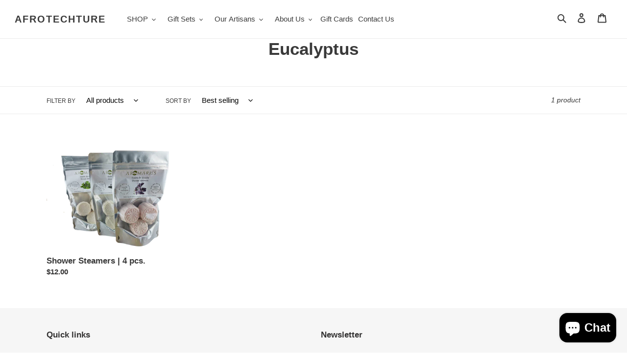

--- FILE ---
content_type: text/css
request_url: https://www.afrotechture.com/cdn/shop/t/4/assets/bold-upsell-custom.css?v=150135899998303055901612317125
body_size: -687
content:
/*# sourceMappingURL=/cdn/shop/t/4/assets/bold-upsell-custom.css.map?v=150135899998303055901612317125 */


--- FILE ---
content_type: text/css
request_url: https://www.afrotechture.com/cdn/shop/t/4/assets/custom.css?v=62710056323431340221654882242
body_size: -199
content:
@media only screen and (min-width: 1080px){.site-header .medium-up--one-quarter{width:18%}.site-header .medium-up--one-half{width:68%}.site-header .site-nav a{padding:3px}.grid__item.medium-up--one-quarter.text-right.site-header__icons.site-header__icons--plus{float:right;min-width:125px;margin-top:15px}.site-header{padding:0 30px}.site-header .site-nav{text-align:left}}.freebirdFormviewerViewCenteredContent{width:100%!important;max-width:100vw!important}@media only screen and (min-width: 751px){.site-nav__childlist-item ul{display:none}.site-nav__dropdown--centered{width:auto}.site-nav__dropdown--centered ul.site-nav__childlist-grid{flex-direction:column;margin-bottom:0}.site-nav__dropdown--centered li.site-nav__childlist-item{margin-bottom:0}.site-nav__dropdown .site-nav__link{padding:0 5px}li.site-nav__childlist-item:hover ul{display:block;position:absolute;background:#fff;padding:10px;left:100%;top:0;border:1px solid #e8e9eb;box-shadow:1px 1px 7px -6px #000}li.site-nav__childlist-item,li.site-nav--has-dropdown.site-nav--has-centered-dropdown.site-nav--active-dropdown,li.site-nav--has-dropdown{position:relative}.site-nav__dropdown{padding:11px 30px 11px 10px}li.site-nav--has-dropdown:hover .site-nav__dropdown{display:block;top:30px!important}.site-nav__child-link--parent{font-weight:100}.site-nav__childlist{padding:0}}@media only screen and (max-width: 767px){td.mobile-layout-control{width:100%!important;padding-left:5px;padding-right:5px}body.template-article.swym-ready .scrollable-wrapper table td{display:inline-block}}.bundle-builder-app--bundle--section-description{text-align:left!important;max-width:100%!important}
/*# sourceMappingURL=/cdn/shop/t/4/assets/custom.css.map?v=62710056323431340221654882242 */
